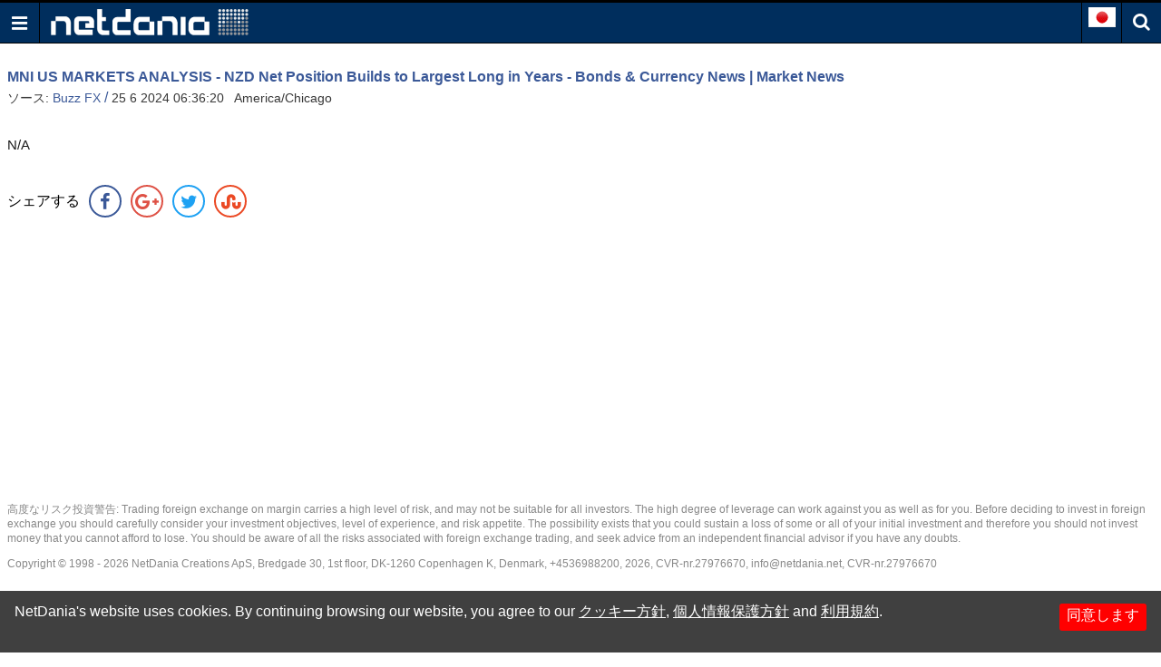

--- FILE ---
content_type: text/html; charset=utf-8
request_url: https://www.google.com/recaptcha/api2/aframe
body_size: 267
content:
<!DOCTYPE HTML><html><head><meta http-equiv="content-type" content="text/html; charset=UTF-8"></head><body><script nonce="ZBIOPwZz996sPYEevEs1Fg">/** Anti-fraud and anti-abuse applications only. See google.com/recaptcha */ try{var clients={'sodar':'https://pagead2.googlesyndication.com/pagead/sodar?'};window.addEventListener("message",function(a){try{if(a.source===window.parent){var b=JSON.parse(a.data);var c=clients[b['id']];if(c){var d=document.createElement('img');d.src=c+b['params']+'&rc='+(localStorage.getItem("rc::a")?sessionStorage.getItem("rc::b"):"");window.document.body.appendChild(d);sessionStorage.setItem("rc::e",parseInt(sessionStorage.getItem("rc::e")||0)+1);localStorage.setItem("rc::h",'1768695310381');}}}catch(b){}});window.parent.postMessage("_grecaptcha_ready", "*");}catch(b){}</script></body></html>

--- FILE ---
content_type: application/javascript; charset=utf-8
request_url: https://fundingchoicesmessages.google.com/f/AGSKWxV2fg-5bepfPjZDAr7vsBxV8Ia1kf998h9R-Vcs-6fdKAeRHHubW0Cw_wRJVLKLnHwOQXe20ClqbyvNeEYh1GZvFGyB696eAkjnSuuKweLCmDnRdupDaoG27HyubgjlA9xLQO4VrM6RMXJthu7C4T2y5ywAW_5CzhYL3j9rt1l41Jc30Sazw16GKvvO/_/page-peel_banner_ad//div-ads._600x160./ads160.
body_size: -1292
content:
window['83f5152d-01e9-4bc6-a6a7-93f5f1d77ea9'] = true;